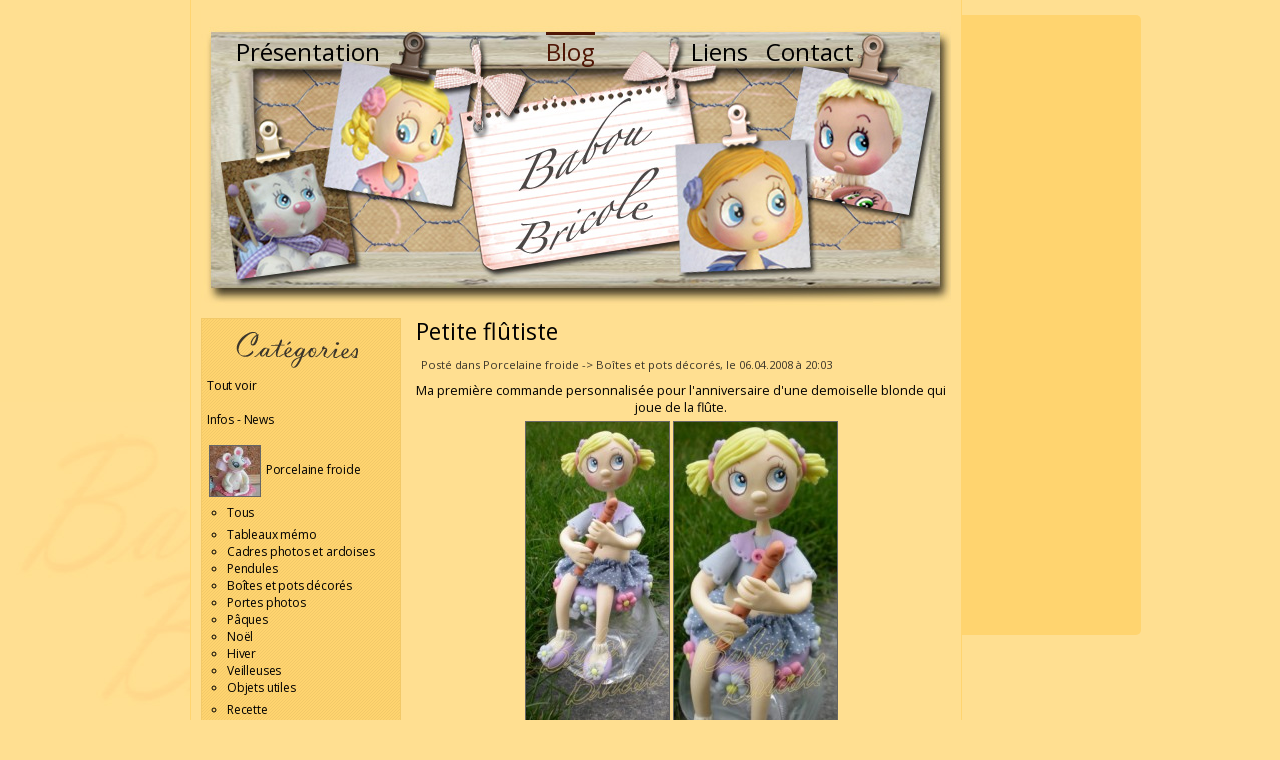

--- FILE ---
content_type: text/html
request_url: http://www.babou-bricole.com/blog/porcelainefroide-47.htm
body_size: 6490
content:
<!DOCTYPE html>
<html>

<head>
    <meta http-equiv="Content-Type" content="text/html; charset=iso-8859-1" />
	<title>Babou Bricole: la porcelaine froide de Brigida</title>
	<link href='http://fonts.googleapis.com/css?family=Open+Sans:400,700' rel='stylesheet' type='text/css'>
	<link rel="stylesheet" type="text/css" href="/static/styles/common.css" />
	<link rel="stylesheet" type="text/css" href="/static/styles/print.css" media="print" />
	<script src="//ajax.googleapis.com/ajax/libs/jquery/1.9.1/jquery.min.js"></script>
	<link href="/static/magicthumb/magicthumb.css" rel="stylesheet" type="text/css" />
	<script type="text/javascript" src="/static/magicthumb/magicthumb-packed.js"></script>
	<script type="text/javascript">MagicThumb.options = { allowKeyboard: false }</script>
</head>

<body>
	<div id="siteSpacing">
		<div id="siteWrap">
<div id="adsense1">
<script async src="//pagead2.googlesyndication.com/pagead/js/adsbygoogle.js"></script>
<!-- Babou Bricole - Droite -->
<ins class="adsbygoogle"
     style="display:inline-block;width:160px;height:600px"
     data-ad-client="ca-pub-9095369343218336"
     data-ad-slot="3318081104"></ins>
<script>
(adsbygoogle = window.adsbygoogle || []).push({});
</script>
</div>
		    <div id="siteHeader">
				<ul>
				    <li id="head-link-1"><a href="/">Présentation</a></li>
				    <li id="head-link-2"><a href="/blog.htm" class="current">Blog</a></li>
                    <li id="head-link-3"><a href="/liens.htm">Liens</a></li>
				    <li id="head-link-4"><a href="/contact.htm">Contact</a></li>
				</ul>
			</div>
		    <div id="siteBody">
<div id="siteMarge">
	<div style="text-align:right;margin-top:70px;"><a href="http://beta.babou-bricole.com/rss/blog"><img src="/static/images/rss.png" alt="RSS" style="border:0;display:none;" /></a></div>
	<div style="width:200px;height:50px;background:url(/static/images/categories.gif) no-repeat center;position:absolute;top:5px;right:0;"><!-- --></div>
	
	<div id="blogCat">
    
    <div style="margin-top:-17px;margin-bottom:15px">
		<a href="/blog.htm">Tout voir</a><br /><br />
		<a href="/blog/news.htm">Infos - News</a><br />
	</div>
	<ul id="x-blog-cats">
	   <li><a href="#">
			<img src="/static/imagify.php?src=blog/pam.jpg&amp;w=50&amp;h=50" alt="" style="vertical-align:middle;margin:2px;" /> Porcelaine froide</a>
	        <div  class="slideToggle">
				<ul style="margin:0px 0px 10px 20px;">
			    	<li style="margin:5px 0px 5px 0px;"><a href="/blog/porcelainefroide.htm">Tous</a></li>
			    	
			    	<li><a href="/blog/porcelainefroide/memo.htm">Tableaux mémo</a></li>
				    <li><a href="/blog/porcelainefroide/cadres.htm">Cadres photos et ardoises</a></li>
				    <li><a href="/blog/porcelainefroide/pendules.htm">Pendules</a></li>
				    <li><a href="/blog/porcelainefroide/boites.htm">Boîtes et pots décorés</a></li>
				    <li><a href="/blog/porcelainefroide/photos.htm">Portes photos</a></li>
				    <li><a href="/blog/porcelainefroide/paques.htm">Pâques</a></li>
				    <li><a href="/blog/porcelainefroide/noel.htm">Noël</a></li>
				    <li><a href="/blog/porcelainefroide/hiver.htm">Hiver</a></li>
				    <li><a href="/blog/porcelainefroide/veilleuses.htm">Veilleuses</a></li>
				    <li><a href="/blog/porcelainefroide/utiles.htm">Objets utiles</a></li>
			    	
			    	<li style="margin:5px 0px 5px 0px;"><a href="/blog/porcelainefroide/recette.htm">Recette</a></li>
				</ul>
            </div>
		</li>
	    <li><a href="#">
			<img src="/static/imagify.php?src=blog/pas.jpg&amp;w=50&amp;h=50" alt="" style="vertical-align:middle;margin:2px;" /> Pâte à sel</a>
	        <div style="display:none;" class="slideToggle">
				<ul style="margin:0px 0px 10px 20px;">
				    <li style="margin:5px 0px 5px 0px;"><a href="/blog/pateasel.htm">Tous</a></li>
			    	<li><a href="/blog/pateasel/four.htm">Dans le four</a></li>
				    <li><a href="/blog/pateasel/pinceau.htm">Sous le pinceau</a></li>
				    <li><a href="/blog/pateasel/noel.htm">Noël</a></li>
				    <li><a href="/blog/pateasel/paques.htm">Pâques</a></li>
				    <li><a href="/blog/pateasel/utiles.htm">Objets utiles</a></li>
				    <li><a href="/blog/pateasel/divers.htm">Divers</a></li>
				    <li style="margin:5px 0px 5px 0px;"><a href="/blog/pateasel/recette.htm">Recette</a></li>
				</ul>
            </div>
		</li>
	    <li><a href="#">
			<img src="/static/imagify.php?src=blog/fimo.jpg&amp;w=50&amp;h=50" alt="" style="vertical-align:middle;margin:2px;" /> Pâte Fimo</a>
	        <div style="display:none;" class="slideToggle">
				<ul style="margin:0px 0px 10px 20px;">
			    	<li style="margin:5px 0px 5px 0px;"><a href="/blog/fimo.htm">Tous</a></li>
				</ul>
            </div>
		</li>
	    <li><a href="#">
			<img src="/static/imagify.php?src=blog/ecole.jpg&amp;w=50&amp;h=50" alt="" style="vertical-align:middle;margin:2px;" /> À l'école</a>
	        <div style="display:none;" class="slideToggle">
				<ul style="margin:0px 0px 10px 20px;">
			    	<li style="margin:5px 0px 5px 0px;"><a href="/blog/ecole.htm">Tous</a></li>
			    	<li><a href="/blog/ecole/printemps.htm">Printemps</a></li>
			    	<li><a href="/blog/ecole/paques.htm">Pâques</a></li>
			    	<li><a href="/blog/ecole/ete.htm">Été</a></li>
			    	<li><a href="/blog/ecole/automne.htm">Automne</a></li>
			    	<li><a href="/blog/ecole/hivers.htm">Hiver</a></li>
			    	<li><a href="/blog/ecole/noel.htm">Noël</a></li>
			    	<li><a href="/blog/ecole/animaux.htm">Animaux</a></li>
			    	<li><a href="/blog/ecole/personnages.htm">Personnages</a></li>
			    	<li><a href="/blog/ecole/ma_classe.htm">Ma classe</a></li>
				</ul>
            </div>
		</li>
		<li><a href="#">
			<img src="/static/imagify.php?src=blog/gourmandises.jpg&amp;w=50&amp;h=50" alt="" style="vertical-align:middle;margin:2px;" /> Gourmandises</a>
	        <div style="display:none;" class="slideToggle">
				<ul style="margin:0px 0px 10px 20px;">
				    <li style="margin:5px 0px 5px 0px;"><a href="/blog/gourmandises.htm">Tous</a></li>
			    	
			    	<li><a href="/blog/gourmandises/macarons.htm">Macarons</a></li>
				    <li><a href="/blog/gourmandises/sucrees.htm">Recettes sucrées</a></li>
				    <li><a href="/blog/gourmandises/salees.htm">Recettes salées</a></li>
				</ul>
            </div>
		</li>
		<li><a href="#">
			<img src="/static/imagify.php?src=blog/atelier.jpg&amp;w=50&amp;h=50" alt="" style="vertical-align:middle;margin:2px;" /> Atelier</a>
	        <div style="display:none;" class="slideToggle">
				<ul style="margin:0px 0px 10px 20px;">
				    <li style="margin:5px 0px 5px 0px;"><a href="/blog/atelier.htm">Tous</a></li>
				</ul>
            </div>
		</li>
		<li><a href="#">
			<img src="/static/imagify.php?src=blog/cours.jpg&amp;w=50&amp;h=50" alt="" style="vertical-align:middle;margin:2px;" /> Cours de modelage</a>
	        <div style="display:none;" class="slideToggle">
				<ul style="margin:0px 0px 10px 20px;">
			    	<li style="margin:5px 0px 5px 0px;"><a href="/blog/cours.htm">Tous</a></li>
			    	<li><a href="/blog/cours/pam.htm">Porcelaine froide</a></li>
				    <li><a href="/blog/cours/tutos.htm">Tutoriels</a></li>
			    	<li style="margin:5px 0px 5px 0px;"><a href="/blog/cours/pas.htm">Pâte à sel</a></li>
				</ul>
            </div>
		</li>
	    <li><a href="#">
			<img src="/static/imagify.php?src=blog/couture.jpg&amp;w=50&amp;h=50" alt="" style="vertical-align:middle;margin:2px;" /> Couture</a>
	        <div style="display:none;" class="slideToggle">
				<ul style="margin:0px 0px 10px 20px;">
			    	<li style="margin:5px 0px 5px 0px;"><a href="/blog/couture.htm">Tous</a></li>
				</ul>
            </div>
		</li>
	    <li><a href="#">
			<img src="/static/imagify.php?src=blog/pdc.jpg&amp;w=50&amp;h=50" alt="" style="vertical-align:middle;margin:2px;" /> Point de croix</a>
	        <div style="display:none;" class="slideToggle">
				<ul style="margin:0px 0px 10px 20px;">
			    	<li style="margin:5px 0px 5px 0px;"><a href="/blog/pointdecroix.htm">Tous</a></li>
				</ul>
            </div>
		</li>
	    <li><a href="#">
			<img src="/static/imagify.php?src=blog/deco.jpg&amp;w=50&amp;h=50" alt="" style="vertical-align:middle;margin:2px;" /> Déco</a>
	        <div style="display:none;" class="slideToggle">
				<ul style="margin:0px 0px 10px 20px;">
			    	<li style="margin:5px 0px 5px 0px;"><a href="/blog/deco.htm">Tous</a></li>
				</ul>
            </div>
		</li>
	    <li><a href="#">
			<img src="/static/imagify.php?src=blog/marche.jpg&amp;w=50&amp;h=50" alt="" style="vertical-align:middle;margin:2px;" /> Marchés</a>
	        <div style="display:none;" class="slideToggle">
				<ul style="margin:0px 0px 10px 20px;">
			    	<li style="margin:5px 0px 5px 0px;"><a href="/blog/marches.htm">Tous</a></li>
				</ul>
            </div>
		</li>
		<li><a href="#">
			<img src="/static/imagify.php?src=blog/biblio.jpg&amp;w=50&amp;h=50" alt="" style="vertical-align:middle;margin:2px;" /> Bibliographie</a>
	        <div style="display:none;" class="slideToggle">
				<ul style="margin:0px 0px 10px 20px;">
			    	<li style="margin:5px 0px 5px 0px;"><a href="/blog/bibliographie.htm">Tous</a></li>
			    	<li><a href="/blog/bibliographie/pateasel.htm">Pâte à sel</a></li>
			    	<li><a href="/blog/bibliographie/fimo.htm">Fimo</a></li>
				</ul>
            </div>
		</li>
	</ul>
	<script type="text/javascript">
		var blogCats = $("#x-blog-cats");
		
		$("#x-blog-cats > li > a").click(function() {
			var li  = $(this).parent();
			var div = $("div", li);
			var links;
			if((links = $("a", div)).length > 1) {
				div.slideToggle()
				$("li div", blogCats).not(div).slideUp();
			} else {
				location.href = links[0].href;
			}
			return false;
		});
		
		$("div", blogCats).each(function() {
			if($("li", this).length < 2) {
				$(this).hide();
			}
		});
	</script>
	
	</div>
	
	<div style="width:200px;height:83px;background:url(/static/images/posts.gif) no-repeat;background-position:15px;margin-top:15px;"><!-- --></div>
	
	<div style="font-size:11px;">
	   <div style="position:relative;">
	    <a href="/blog/read/836-Poules-en-dentelles.htm" style="font-size:1.1em;">Poules en dentelles</a><blockquote style="margin-bottom:3px;margin-left:10px;">
    <div>Le 22.03.2022 à 17:31</div></blockquote>
	    <a href="/blog/read/835-Notre-fenetre-aquarium.htm" style="font-size:1.1em;">Notre fenêtre aquarium</a><blockquote style="margin-bottom:3px;margin-left:10px;">
    <div>Le 27.05.2020 à 10:47</div></blockquote>
	    <a href="/blog/read/834-Etoile-avec-Pere-Noel.htm" style="font-size:1.1em;">Etoile avec Père Noël</a><blockquote style="margin-bottom:3px;margin-left:10px;">
    <div>Le 25.01.2019 à 17:11</div></blockquote>
	    <a href="/blog/read/833-Bouquet-pour-Maman.htm" style="font-size:1.1em;">Bouquet pour Maman</a><blockquote style="margin-bottom:3px;margin-left:10px;">
    <div>Le 31.10.2018 à 11:28</div></blockquote>
	    <a href="/blog/read/831-Theme-mouton-pour-Paques.htm" style="font-size:1.1em;">Thème "mouton" pour Pâques</a><blockquote style="margin-bottom:3px;margin-left:10px;">
    <div>Le 29.03.2018 à 22:50</div></blockquote>
	<div style="display:none;" id="blogMore">    <a href="/blog/read/830-Guirlande-de-grandes-fleurs.htm" style="font-size:1.1em;">Guirlande de grandes fleurs</a><blockquote style="margin-bottom:3px;margin-left:10px;">
    <div>Le 01.05.2017 à 00:42</div></blockquote>
	    <a href="/blog/read/829-Macarons-de-Paques.htm" style="font-size:1.1em;">Macarons de Pâques</a><blockquote style="margin-bottom:3px;margin-left:10px;">
    <div>Le 09.04.2017 à 11:34</div></blockquote>
	    <a href="/blog/read/828-Poulettes-transparentes.htm" style="font-size:1.1em;">Poulettes transparentes</a><blockquote style="margin-bottom:3px;margin-left:10px;">
    <div>Le 20.03.2017 à 11:59</div></blockquote>
	    <a href="/blog/read/827-Plateaux-Pere-Noel.htm" style="font-size:1.1em;">Plateaux Père Noël</a><blockquote style="margin-bottom:3px;margin-left:10px;">
    <div>Le 24.12.2016 à 21:14</div></blockquote>
	    <a href="/blog/read/826-Grappes-de-raisin.htm" style="font-size:1.1em;">Grappes de raisin</a><blockquote style="margin-bottom:3px;margin-left:10px;">
    <div>Le 26.11.2016 à 14:49</div></blockquote>
	    <a href="/blog/read/824-Bloc-note-coccinelle.htm" style="font-size:1.1em;">Bloc-note coccinelle</a><blockquote style="margin-bottom:3px;margin-left:10px;">
    <div>Le 16.08.2016 à 16:24</div></blockquote>
	    <a href="/blog/read/823-Meilleurs-voeux.htm" style="font-size:1.1em;">Meilleurs voeux</a><blockquote style="margin-bottom:3px;margin-left:10px;">
    <div>Le 24.12.2015 à 11:54</div></blockquote>
	    <a href="/blog/read/820-herisson-automne.htm" style="font-size:1.1em;">Un hérisson d'automne</a><blockquote style="margin-bottom:3px;margin-left:10px;">
    <div>Le 07.11.2015 à 16:07</div></blockquote>
	    <a href="/blog/read/819-Corbeilles-de-Paques.htm" style="font-size:1.1em;">Corbeilles de Pâques</a><blockquote style="margin-bottom:3px;margin-left:10px;">
    <div>Le 19.03.2015 à 18:22</div></blockquote>
	    <a href="/blog/read/817-Mini-ardoise-avec-deco-en-perles-souder.htm" style="font-size:1.1em;">Mini ardoise avec déco en perles à souder</a><blockquote style="margin-bottom:3px;margin-left:10px;">
    <div>Le 11.12.2014 à 22:20</div></blockquote>
		   </div>
	   <!--<img src="/static/images/overlay.png" alt="" style="position:absolute;bottom:0;left:0;border:0;" />-->
	   </div>
	   <div onclick="$('#blogMore').slideDown('slow'); $(this).slideUp();" style="cursor:pointer;">
	       <p style="padding-top:0px;font-style:italic;font-size:1.1em;font-weight:bold;">&raquo; Voir plus...</p>
	   </div>
	</div>
	
	<div style="width:200px;height:83px;background:url(/static/images/comments.gif) no-repeat;background-position:15px;margin-top:15px;"><!-- --></div>
	
	<div style="font-size:11px;">
	    <a href="/blog/read/214-Recette-de-porcelaine-froide-en-photo.htm#comments" style="font-size:1.1em;">Par Marielle</a><blockquote style="margin-bottom:3px;margin-left:10px;"><div>Dans Recette de la porcelaine froide en photo<br />Le 27.03.2020 à 13:13</div></blockquote>
	    <a href="/blog/read/198-Jeu-mathematique-lapins.htm#comments" style="font-size:1.1em;">Par Dufour</a><blockquote style="margin-bottom:3px;margin-left:10px;"><div>Dans Jeu mathématique des lapins<br />Le 13.03.2019 à 09:09</div></blockquote>
	    <a href="/blog/read/833-Bouquet-pour-Maman.htm#comments" style="font-size:1.1em;">Par frederique</a><blockquote style="margin-bottom:3px;margin-left:10px;"><div>Dans Bouquet pour Maman<br />Le 18.11.2018 à 20:15</div></blockquote>
	    <a href="/blog/read/814-Joyeux-anniversaire-Cloe-macarons.htm#comments" style="font-size:1.1em;">Par rosie line</a><blockquote style="margin-bottom:3px;margin-left:10px;"><div>Dans Joyeux anniversaire Cloé macarons !<br />Le 21.07.2018 à 10:11</div></blockquote>
	    <a href="/blog/read/214-Recette-de-porcelaine-froide-en-photo.htm#comments" style="font-size:1.1em;">Par bonjour corinne</a><blockquote style="margin-bottom:3px;margin-left:10px;"><div>Dans Recette de la porcelaine froide en photo<br />Le 21.03.2018 à 20:41</div></blockquote>
	<div style="display:none;" id="commentsMore">    <a href="/blog/read/154-Oeuf-creux-pour-cacher-ses-chocolats.htm#comments" style="font-size:1.1em;">Par momo</a><blockquote style="margin-bottom:3px;margin-left:10px;"><div>Dans Oeuf creux pour cacher ses chocolats<br />Le 19.03.2018 à 06:41</div></blockquote>
	    <a href="/blog/read/279-Comment-modeler-chat-et-souris-sur-ardoise.htm#comments" style="font-size:1.1em;">Par momo</a><blockquote style="margin-bottom:3px;margin-left:10px;"><div>Dans Comment modeler un chat et une souris sur une ardoise ?<br />Le 18.03.2018 à 09:50</div></blockquote>
	    <a href="/blog/read/204-Essais-de-colles-vinyliques.htm#comments" style="font-size:1.1em;">Par brun</a><blockquote style="margin-bottom:3px;margin-left:10px;"><div>Dans Essais de colles vinyliques<br />Le 27.02.2018 à 18:45</div></blockquote>
	    <a href="/blog/read/764-Sur-theme-du-pingouin.htm#comments" style="font-size:1.1em;">Par graindepice</a><blockquote style="margin-bottom:3px;margin-left:10px;"><div>Dans Sur le thème du pingouin<br />Le 31.01.2018 à 21:34</div></blockquote>
	    <a href="/blog/read/97-Couronne-de-Noel-en-tissu.htm#comments" style="font-size:1.1em;">Par Hélène</a><blockquote style="margin-bottom:3px;margin-left:10px;"><div>Dans Couronne de Noël en tissu<br />Le 29.11.2017 à 13:40</div></blockquote>
	    <a href="/blog/read/214-Recette-de-porcelaine-froide-en-photo.htm#comments" style="font-size:1.1em;">Par SANDRINE</a><blockquote style="margin-bottom:3px;margin-left:10px;"><div>Dans Recette de la porcelaine froide en photo<br />Le 29.11.2017 à 12:19</div></blockquote>
	    <a href="/blog/read/214-Recette-de-porcelaine-froide-en-photo.htm#comments" style="font-size:1.1em;">Par Lylouna</a><blockquote style="margin-bottom:3px;margin-left:10px;"><div>Dans Recette de la porcelaine froide en photo<br />Le 01.11.2017 à 09:47</div></blockquote>
	    <a href="/blog/read/214-Recette-de-porcelaine-froide-en-photo.htm#comments" style="font-size:1.1em;">Par Sarah</a><blockquote style="margin-bottom:3px;margin-left:10px;"><div>Dans Recette de la porcelaine froide en photo<br />Le 22.10.2017 à 17:40</div></blockquote>
	    <a href="/blog/read/214-Recette-de-porcelaine-froide-en-photo.htm#comments" style="font-size:1.1em;">Par Marie-Pascal</a><blockquote style="margin-bottom:3px;margin-left:10px;"><div>Dans Recette de la porcelaine froide en photo<br />Le 04.10.2017 à 22:07</div></blockquote>
	    <a href="/blog/read/816-Ecureuils-nature-recup.htm#comments" style="font-size:1.1em;">Par RIFFARD véronique</a><blockquote style="margin-bottom:3px;margin-left:10px;"><div>Dans Ecureuils nature &amp; récup<br />Le 24.09.2017 à 15:01</div></blockquote>
		   </div>
	   <div onclick="$('#commentsMore').slideDown('slow'); $(this).slideUp();" style="cursor:pointer;">
	       <p style="padding-top:0px;font-style:italic;font-size:1.1em;font-weight:bold;">&raquo; Voir plus...</p>
	   </div>
	</div>
	
	<div style="width:200px;height:35px;background:url(/static/images/admin.gif) no-repeat center;margin-top:15px;"><!-- --></div>
	
	<div style="margin-top:5px;">
        		<a href="/blog/admin/login.htm">Login Administration</a><br />
			</div>
</div>
<div id="siteText">
	<h1><a href="/blog/read/239-Petite-flutiste.htm" style="font-variant:normal;">Petite flûtiste </a></h1><p class="blog-infos">Posté dans Porcelaine froide -> Boîtes et pots décorés, le 06.04.2008 à 20:03</p><div style="font-size:0.9em;"><p><div style="text-align:center;"> Ma première commande personnalisée pour l'anniversaire d'une demoiselle blonde qui joue de la flûte.<br /> <img src="/static/imagifier/upload/20080406_080427_miss-flute1.jpg/520_300.jpg" style="cursor:pointer;margin-bottom:5px;margin-top:5px;border-color:#666" onclick="(window.open('/static/viewPhoto.php?url=upload/20080406_080427_miss-flute1.jpg', 'largePictures', 'top=50,left=100,width=680,height=520')).focus();" alt="" />  <img src="/static/imagifier/upload/20080406_080427_miss-flute2.jpg/520_300.jpg" style="cursor:pointer;margin-bottom:5px;margin-top:5px;border-color:#666" onclick="(window.open('/static/viewPhoto.php?url=upload/20080406_080427_miss-flute2.jpg', 'largePictures', 'top=50,left=100,width=680,height=520')).focus();" alt="" /> </div></p></div><p class="blog-infos"><a href="/blog/read/239-Petite-flutiste.htm#comments" style="font-variant:normal;">10 commentaire(s)</a></p><p class="blog-hr"></p><h1><a href="/blog/read/236-Lutin-porte-photo.htm" style="font-variant:normal;">Lutin porte-photo</a></h1><p class="blog-infos">Posté dans Porcelaine froide -> Portes photos, le 06.04.2008 à 19:58</p><div style="font-size:0.9em;"><p><div style="text-align:center;"> Un nouveau copain pour mon lutin, avec un chapeau vert cette fois !<br /> <img src="/static/imagifier/upload/20080406_070402_lutin-vert.jpg/520_300.jpg" style="cursor:pointer;margin-bottom:5px;margin-top:5px;border-color:#666" onclick="(window.open('/static/viewPhoto.php?url=upload/20080406_070402_lutin-vert.jpg', 'largePictures', 'top=50,left=100,width=680,height=520')).focus();" alt="" />  <img src="/static/imagifier/upload/20080406_070402_lutin-vert2.jpg/520_300.jpg" style="cursor:pointer;margin-bottom:5px;margin-top:5px;border-color:#666" onclick="(window.open('/static/viewPhoto.php?url=upload/20080406_070402_lutin-vert2.jpg', 'largePictures', 'top=50,left=100,width=680,height=520')).focus();" alt="" /> <br />Boucles blondes et chapeau pointu pour mon premier petit lutin en porcelaine froide !<br />Il tient fermement sa fleur qui sert de porte-photo.<br /><img src="/static/imagifier/upload/20080330_020310_lutin-arrosoir1.jpg/520_300.jpg" style="cursor:pointer;margin-bottom:5px;margin-top:5px;border-color:#666" onclick="(window.open('/static/viewPhoto.php?url=upload/20080330_020310_lutin-arrosoir1.jpg', 'largePictures', 'top=50,left=100,width=680,height=520')).focus();" alt="" />  <img src="/static/imagifier/upload/20080330_020310_lutin-arrosoir2.jpg/520_300.jpg" style="cursor:pointer;margin-bottom:5px;margin-top:5px;border-color:#666" onclick="(window.open('/static/viewPhoto.php?url=upload/20080330_020310_lutin-arrosoir2.jpg', 'largePictures', 'top=50,left=100,width=680,height=520')).focus();" alt="" /> </div></p></div><p class="blog-infos"><a href="/blog/read/236-Lutin-porte-photo.htm#comments" style="font-variant:normal;">11 commentaire(s)</a></p><p class="blog-hr"></p><h1><a href="/blog/read/237-Panda-croqueur-de-bambou.htm" style="font-variant:normal;">Panda croqueur de bambou</a></h1><p class="blog-infos">Posté dans Porcelaine froide -> Tableaux mémo, le 04.04.2008 à 17:49</p><div style="font-size:0.9em;"><p><div style="text-align:center;"> Des vraies tiges de bambou pour un panda glouton en porcelaine froide.<br />J'ai verni le cadre en bois avec du glacis blanc, et caché les punaises sous des mini-têtes de panda.<br /><img src="/static/imagifier/upload/20080404_050431_memo-panda1.jpg/520_300.jpg" style="cursor:pointer;margin-bottom:5px;margin-top:5px;border-color:#666" onclick="(window.open('/static/viewPhoto.php?url=upload/20080404_050431_memo-panda1.jpg', 'largePictures', 'top=50,left=100,width=680,height=520')).focus();" alt="" /> <br /> <img src="/static/imagifier/upload/20080404_050431_memo-panda2.jpg/520_300.jpg" style="cursor:pointer;margin-bottom:5px;margin-top:5px;border-color:#666" onclick="(window.open('/static/viewPhoto.php?url=upload/20080404_050431_memo-panda2.jpg', 'largePictures', 'top=50,left=100,width=680,height=520')).focus();" alt="" /> <img src="/static/imagifier/upload/20080404_050431_memo-panda3.jpg/520_300.jpg" style="cursor:pointer;margin-bottom:5px;margin-top:5px;border-color:#666" onclick="(window.open('/static/viewPhoto.php?url=upload/20080404_050431_memo-panda3.jpg', 'largePictures', 'top=50,left=100,width=680,height=520')).focus();" alt="" /> </div></p></div><p class="blog-infos"><a href="/blog/read/237-Panda-croqueur-de-bambou.htm#comments" style="font-variant:normal;">13 commentaire(s)</a></p><p class="blog-hr"></p><h1><a href="/blog/read/235-Lapin-sur-boite-billets.htm" style="font-variant:normal;">Lapin sur boîte à billets</a></h1><p class="blog-infos">Posté dans Porcelaine froide -> Boîtes et pots décorés, le 29.03.2008 à 14:32</p><div style="font-size:0.9em;"><p><div style="text-align:center;"> Monsieur lapin rêveur est couché sur une boîte en bois qui contient un bloc-note.<br /> <img src="/static/imagifier/upload/20080329_020326_lapin-sur-boite1.jpg/520_300.jpg" style="cursor:pointer;margin-bottom:5px;margin-top:5px;border-color:#666" onclick="(window.open('/static/viewPhoto.php?url=upload/20080329_020326_lapin-sur-boite1.jpg', 'largePictures', 'top=50,left=100,width=680,height=520')).focus();" alt="" />  <img src="/static/imagifier/upload/20080329_020326_lapin-sur-boite2.jpg/520_300.jpg" style="cursor:pointer;margin-bottom:5px;margin-top:5px;border-color:#666" onclick="(window.open('/static/viewPhoto.php?url=upload/20080329_020326_lapin-sur-boite2.jpg', 'largePictures', 'top=50,left=100,width=680,height=520')).focus();" alt="" /> <br />La porcelaine froide une fois séchée devient très solide, la boîte peut donc être manipulée, ouverte et fermée des dizaines de fois, sans risque pour le modelage ! </div></p></div><p class="blog-infos"><a href="/blog/read/235-Lapin-sur-boite-billets.htm#comments" style="font-variant:normal;">5 commentaire(s)</a></p><p class="blog-hr"></p><h1><a href="/blog/read/112-Cintres-pour-enfants.htm" style="font-variant:normal;">Cintres pour enfants ©</a></h1><p class="blog-infos">Posté dans Porcelaine froide -> Objets utiles, le 29.03.2008 à 14:28</p><div style="font-size:0.9em;"><p><div style="text-align:center;"> Je vous présente le petit nouveau: un panda !</div><br /> <div style="text-align:center;"><img src="/static/imagifier/upload/20080329_020300_cintre-panda.jpg/520_300.jpg" style="cursor:pointer;margin-bottom:5px;margin-top:5px;border-color:#666" onclick="(window.open('/static/viewPhoto.php?url=upload/20080329_020300_cintre-panda.jpg', 'largePictures', 'top=50,left=100,width=680,height=520')).focus();" alt="" /><br /> © Reproduction interdite</div><div style="text-align:center;">Voici les modèles que je fais depuis longtemps et qui ont toujours beaucoup de succès comme cadeau de naissance:<br /> <img src="/static/imagifier/upload/20080317_040352_cintre3.jpg/520_300.jpg" style="cursor:pointer;margin-bottom:5px;margin-top:5px;border-color:#666" onclick="(window.open('/static/viewPhoto.php?url=upload/20080317_040352_cintre3.jpg', 'largePictures', 'top=50,left=100,width=680,height=520')).focus();" alt="" /> <br />© Reproduction interdite</p><p> <img src="/static/imagifier/upload/20080319_010332_cintre-mouton-chien.jpg/520_300.jpg" style="cursor:pointer;margin-bottom:5px;margin-top:5px;border-color:#666" onclick="(window.open('/static/viewPhoto.php?url=upload/20080319_010332_cintre-mouton-chien.jpg', 'largePictures', 'top=50,left=100,width=680,height=520')).focus();" alt="" /> <br /> <img src="/static/imagifier/upload/20080317_040352_cintre2.jpg/520_300.jpg" style="cursor:pointer;margin-bottom:5px;margin-top:5px;border-color:#666" onclick="(window.open('/static/viewPhoto.php?url=upload/20080317_040352_cintre2.jpg', 'largePictures', 'top=50,left=100,width=680,height=520')).focus();" alt="" /> <img src="/static/imagifier/upload/20080317_040352_cintre1.jpg/520_300.jpg" style="cursor:pointer;margin-bottom:5px;margin-top:5px;border-color:#666" onclick="(window.open('/static/viewPhoto.php?url=upload/20080317_040352_cintre1.jpg', 'largePictures', 'top=50,left=100,width=680,height=520')).focus();" alt="" /> <br />Même modèle que mes cintres en pâte à sel, mais d'une résistance à toute épreuve en pâte à maïs.</div></p></div><p class="blog-infos"><a href="/blog/read/112-Cintres-pour-enfants.htm#comments" style="font-variant:normal;">14 commentaire(s)</a></p><p class="blog-hr"></p>	<div style="margin-left:5px;text-align:center;overflow:auto;">
	<span style="width:56px;float:left;">Pages:</span>
	<a style="width:28px;float:left;" href="/blog/porcelainefroide.htm">1</a> <a style="width:28px;float:left;" href="/blog/porcelainefroide-1.htm">2</a> <a style="width:28px;float:left;" href="/blog/porcelainefroide-2.htm">3</a> <a style="width:28px;float:left;" href="/blog/porcelainefroide-3.htm">4</a> <a style="width:28px;float:left;" href="/blog/porcelainefroide-4.htm">5</a> <a style="width:28px;float:left;" href="/blog/porcelainefroide-5.htm">6</a> <a style="width:28px;float:left;" href="/blog/porcelainefroide-6.htm">7</a> <a style="width:28px;float:left;" href="/blog/porcelainefroide-7.htm">8</a> <a style="width:28px;float:left;" href="/blog/porcelainefroide-8.htm">9</a> <a style="width:28px;float:left;" href="/blog/porcelainefroide-9.htm">10</a> <a style="width:28px;float:left;" href="/blog/porcelainefroide-10.htm">11</a> <a style="width:28px;float:left;" href="/blog/porcelainefroide-11.htm">12</a> <a style="width:28px;float:left;" href="/blog/porcelainefroide-12.htm">13</a> <a style="width:28px;float:left;" href="/blog/porcelainefroide-13.htm">14</a> <a style="width:28px;float:left;" href="/blog/porcelainefroide-14.htm">15</a> <a style="width:28px;float:left;" href="/blog/porcelainefroide-15.htm">16</a> <a style="width:28px;float:left;" href="/blog/porcelainefroide-16.htm">17</a> <a style="width:28px;float:left;" href="/blog/porcelainefroide-17.htm">18</a> <a style="width:28px;float:left;" href="/blog/porcelainefroide-18.htm">19</a> <a style="width:28px;float:left;" href="/blog/porcelainefroide-19.htm">20</a> <a style="width:28px;float:left;" href="/blog/porcelainefroide-20.htm">21</a> <a style="width:28px;float:left;" href="/blog/porcelainefroide-21.htm">22</a> <a style="width:28px;float:left;" href="/blog/porcelainefroide-22.htm">23</a> <a style="width:28px;float:left;" href="/blog/porcelainefroide-23.htm">24</a> <a style="width:28px;float:left;" href="/blog/porcelainefroide-24.htm">25</a> <a style="width:28px;float:left;" href="/blog/porcelainefroide-25.htm">26</a> <a style="width:28px;float:left;" href="/blog/porcelainefroide-26.htm">27</a> <a style="width:28px;float:left;" href="/blog/porcelainefroide-27.htm">28</a> <a style="width:28px;float:left;" href="/blog/porcelainefroide-28.htm">29</a> <a style="width:28px;float:left;" href="/blog/porcelainefroide-29.htm">30</a> <a style="width:28px;float:left;" href="/blog/porcelainefroide-30.htm">31</a> <a style="width:28px;float:left;" href="/blog/porcelainefroide-31.htm">32</a> <a style="width:28px;float:left;" href="/blog/porcelainefroide-32.htm">33</a> <a style="width:28px;float:left;" href="/blog/porcelainefroide-33.htm">34</a> <a style="width:28px;float:left;" href="/blog/porcelainefroide-34.htm">35</a> <a style="width:28px;float:left;" href="/blog/porcelainefroide-35.htm">36</a> <a style="width:28px;float:left;" href="/blog/porcelainefroide-36.htm">37</a> <a style="width:28px;float:left;" href="/blog/porcelainefroide-37.htm">38</a> <a style="width:28px;float:left;" href="/blog/porcelainefroide-38.htm">39</a> <a style="width:28px;float:left;" href="/blog/porcelainefroide-39.htm">40</a> <a style="width:28px;float:left;" href="/blog/porcelainefroide-40.htm">41</a> <a style="width:28px;float:left;" href="/blog/porcelainefroide-41.htm">42</a> <a style="width:28px;float:left;" href="/blog/porcelainefroide-42.htm">43</a> <a style="width:28px;float:left;" href="/blog/porcelainefroide-43.htm">44</a> <a style="width:28px;float:left;" href="/blog/porcelainefroide-44.htm">45</a> <a style="width:28px;float:left;" href="/blog/porcelainefroide-45.htm">46</a> <a style="width:28px;float:left;" href="/blog/porcelainefroide-46.htm">47</a> <span style="width:28px;float:left;">48</span> <a style="width:28px;float:left;" href="/blog/porcelainefroide-48.htm">49</a> <a style="width:28px;float:left;" href="/blog/porcelainefroide-49.htm">50</a> <a style="width:28px;float:left;" href="/blog/porcelainefroide-50.htm">51</a> <a style="width:28px;float:left;" href="/blog/porcelainefroide-51.htm">52</a> <a style="width:28px;float:left;" href="/blog/porcelainefroide-52.htm">53</a></div>
	<table style="width:100%;margin-top:5px;" id="blognav">
		<tr>
		<td style="width:130px;padding-left:9px;"><a href="/blog/porcelainefroide-46.htm">&laquo; Page précédente</a></td>
		<td style="padding:5px;text-align:center;"></td>
        <td style="text-align:right;width:105px;padding-right:6px;"><a href="/blog/porcelainefroide-48.htm">Page suivante &raquo;</a></td>
        </tr>
	</table>
</div>		    </div>
		</div>
		<div id="copyright">
		<div style="font-variant:normal;font-size:11px;color:#833C1F;width:85%;margin:auto;">
		Les créations, tutoriels et contenu de ce site ne sont pas libres de droits. L'utilisation du contenu dans un cadre strictement privé est autorisé. Le partage ou les copies publiées dans un but non-commercial (à l'exception des macarons *) sont tolérés mais doivent mentionner Babou Bricole en tant que source.
		Pour tout autre usage, notamment commercial, il est interdit de recopier modelages, tutoriels, photos ou autre contenu sans autorisation préalable. Tous droits réservés.
		<br /><br />
		* Les macarons accompagnés de la mention "&copy; Brigida Clément" sont des créations originales déposées. <br />Toute copie est strictement interdite et passible de poursuites judiciaires.
		<br /><br />
		Ce blog est une vitrine, pas un self-service. Merci de respecter mon travail.
		</div>
	   <br />
			&copy; 2007-2026 Brigida Clément<br />
			<span id="powered">Powered and designed by Bastien Clément
            <br /> 6101098 visites - 646 messages - 5813 commentaires </span>
			<!--<div style="position:absolute;right:0;top:135px;color:#EFBC59;" id="geninfo">Page générée en 0.18779 secondes (SQL: 0.00144 secondes pour 5 requêtes, 3 depuis le cache.)
            </div>-->
		</div>
	</div>
	<script type="text/javascript">
	    $('a').each(function() {
	        if(!this.href.match(/babou-bricole\.com/i) && !this.href.match(/mailto/i))
	        {
				$(this).click(function() {
					window.open(this.href); return false;
				});
			}
		});
	</script>
<script type="text/javascript">
var gaJsHost = (("https:" == document.location.protocol) ? "https://ssl." : "http://www.");
document.write(unescape("%3Cscript src='" + gaJsHost + "google-analytics.com/ga.js' type='text/javascript'%3E%3C/script%3E"));
</script>
<script type="text/javascript">
var pageTracker = _gat._getTracker("UA-3952729-1");
pageTracker._initData();
pageTracker._trackPageview();
</script>
</body>
</html>


--- FILE ---
content_type: text/html; charset=utf-8
request_url: https://www.google.com/recaptcha/api2/aframe
body_size: 267
content:
<!DOCTYPE HTML><html><head><meta http-equiv="content-type" content="text/html; charset=UTF-8"></head><body><script nonce="sf-mcgew_RXLD8QdOe9ZyQ">/** Anti-fraud and anti-abuse applications only. See google.com/recaptcha */ try{var clients={'sodar':'https://pagead2.googlesyndication.com/pagead/sodar?'};window.addEventListener("message",function(a){try{if(a.source===window.parent){var b=JSON.parse(a.data);var c=clients[b['id']];if(c){var d=document.createElement('img');d.src=c+b['params']+'&rc='+(localStorage.getItem("rc::a")?sessionStorage.getItem("rc::b"):"");window.document.body.appendChild(d);sessionStorage.setItem("rc::e",parseInt(sessionStorage.getItem("rc::e")||0)+1);localStorage.setItem("rc::h",'1768915465071');}}}catch(b){}});window.parent.postMessage("_grecaptcha_ready", "*");}catch(b){}</script></body></html>